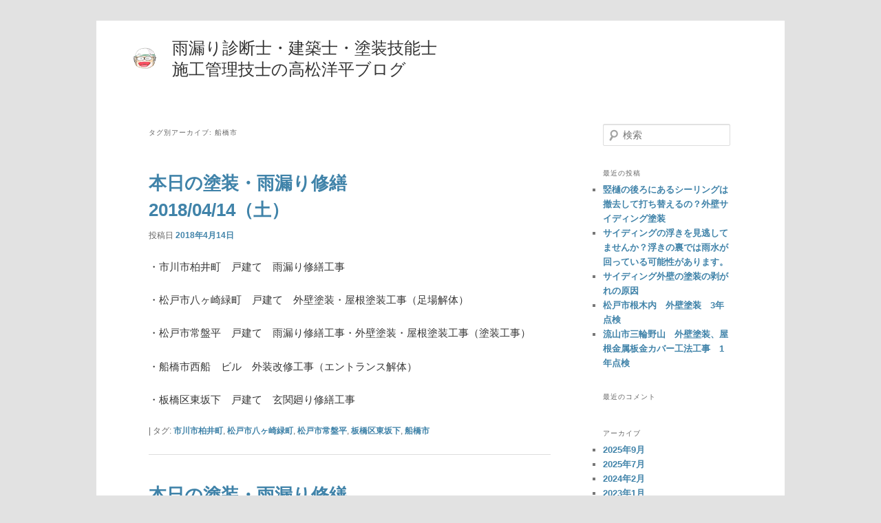

--- FILE ---
content_type: text/html; charset=UTF-8
request_url: https://takamatsu-kogyo.com/blog/tag/%E8%88%B9%E6%A9%8B%E5%B8%82/
body_size: 7241
content:
<!DOCTYPE html>
<!--[if IE 6]>
<html id="ie6" lang="ja">
<![endif]-->
<!--[if IE 7]>
<html id="ie7" lang="ja">
<![endif]-->
<!--[if IE 8]>
<html id="ie8" lang="ja">
<![endif]-->
<!--[if !(IE 6) & !(IE 7) & !(IE 8)]><!-->
<html lang="ja">
<!--<![endif]-->
<head>
<meta charset="UTF-8" />
<meta name="viewport" content="width=device-width" />
<meta http-equiv="X-UA-Compatible" content="IE=edge" />
<title>船橋市 | 雨漏り診断士　高松洋平のブログ</title>
<link rel="profile" href="http://gmpg.org/xfn/11" />
<link rel="stylesheet" type="text/css" media="all" href="https://takamatsu-kogyo.com/blog/wp-content/themes/twentyeleven/style.css" />
<link rel="stylesheet" type="text/css" media="all" href="https://takamatsu-kogyo.com/blog/wp-content/themes/twentyeleven/template-style.css" />
<link rel="pingback" href="https://takamatsu-kogyo.com/blog/xmlrpc.php" />
<!--[if lt IE 9]>
<script src="https://takamatsu-kogyo.com/blog/wp-content/themes/twentyeleven/js/html5.js" type="text/javascript"></script>
<![endif]-->
<link rel="alternate" type="application/rss+xml" title="雨漏り診断士　高松洋平のブログ &raquo; フィード" href="https://takamatsu-kogyo.com/blog/feed/" />
<link rel="alternate" type="application/rss+xml" title="雨漏り診断士　高松洋平のブログ &raquo; コメントフィード" href="https://takamatsu-kogyo.com/blog/comments/feed/" />
<link rel="alternate" type="application/rss+xml" title="雨漏り診断士　高松洋平のブログ &raquo; 船橋市 タグのフィード" href="https://takamatsu-kogyo.com/blog/tag/%e8%88%b9%e6%a9%8b%e5%b8%82/feed/" />
		<script type="text/javascript">
			window._wpemojiSettings = {"baseUrl":"https:\/\/s.w.org\/images\/core\/emoji\/72x72\/","ext":".png","source":{"concatemoji":"https:\/\/takamatsu-kogyo.com\/blog\/wp-includes\/js\/wp-emoji-release.min.js?ver=4.4.33"}};
			!function(e,n,t){var a;function i(e){var t=n.createElement("canvas"),a=t.getContext&&t.getContext("2d"),i=String.fromCharCode;return!(!a||!a.fillText)&&(a.textBaseline="top",a.font="600 32px Arial","flag"===e?(a.fillText(i(55356,56806,55356,56826),0,0),3e3<t.toDataURL().length):"diversity"===e?(a.fillText(i(55356,57221),0,0),t=a.getImageData(16,16,1,1).data,a.fillText(i(55356,57221,55356,57343),0,0),(t=a.getImageData(16,16,1,1).data)[0],t[1],t[2],t[3],!0):("simple"===e?a.fillText(i(55357,56835),0,0):a.fillText(i(55356,57135),0,0),0!==a.getImageData(16,16,1,1).data[0]))}function o(e){var t=n.createElement("script");t.src=e,t.type="text/javascript",n.getElementsByTagName("head")[0].appendChild(t)}t.supports={simple:i("simple"),flag:i("flag"),unicode8:i("unicode8"),diversity:i("diversity")},t.DOMReady=!1,t.readyCallback=function(){t.DOMReady=!0},t.supports.simple&&t.supports.flag&&t.supports.unicode8&&t.supports.diversity||(a=function(){t.readyCallback()},n.addEventListener?(n.addEventListener("DOMContentLoaded",a,!1),e.addEventListener("load",a,!1)):(e.attachEvent("onload",a),n.attachEvent("onreadystatechange",function(){"complete"===n.readyState&&t.readyCallback()})),(a=t.source||{}).concatemoji?o(a.concatemoji):a.wpemoji&&a.twemoji&&(o(a.twemoji),o(a.wpemoji)))}(window,document,window._wpemojiSettings);
		</script>
		<style type="text/css">
img.wp-smiley,
img.emoji {
	display: inline !important;
	border: none !important;
	box-shadow: none !important;
	height: 1em !important;
	width: 1em !important;
	margin: 0 .07em !important;
	vertical-align: -0.1em !important;
	background: none !important;
	padding: 0 !important;
}
</style>
<link rel='https://api.w.org/' href='https://takamatsu-kogyo.com/blog/wp-json/' />
<link rel="EditURI" type="application/rsd+xml" title="RSD" href="https://takamatsu-kogyo.com/blog/xmlrpc.php?rsd" />
<link rel="wlwmanifest" type="application/wlwmanifest+xml" href="https://takamatsu-kogyo.com/blog/wp-includes/wlwmanifest.xml" /> 
<meta name="generator" content="WordPress 4.4.33" />
		<style type="text/css">.recentcomments a{display:inline !important;padding:0 !important;margin:0 !important;}</style>
		</head>

<body class="archive tag tag-75 single-author two-column right-sidebar">
<div id="page" class="hfeed">
			<header id="page-header">

	<!-- HEADER WRAP -->
	<div class="header-wrap">

		<!-- SITE TITLE -->
		<section id="site-title">
			
			<h1 class="inner"><a href="/blog/">雨漏り診断士・建築士・塗装技能士<br>施工管理技士の高松洋平ブログ</a></h1>
		</section>

		<!-- TEL -->
		<!--
		<div id="tel-num" class="btn">
			<dl>
				<dt></dt>
				<dd></dd>
			</dl>
			<dl>
				<dt></dt>
				<dd></dd>
			</dl>
		</div>
        -->
	</div>
	<!-- @end HEADER WRAP -->

							</header><!-- #branding -->


	<div id="main">

		<section id="primary">
			<div id="content" role="main">

			
				<header class="page-header">
					<h1 class="page-title">タグ別アーカイブ: <span>船橋市</span></h1>

									</header>

						<nav id="nav-above">
			<h3 class="assistive-text">投稿ナビゲーション</h3>
			<div class="nav-previous"><a href="https://takamatsu-kogyo.com/blog/tag/%E8%88%B9%E6%A9%8B%E5%B8%82/page/2/" ><span class="meta-nav">&larr;</span> 古い記事へ</a></div>
			<div class="nav-next"></div>
		</nav><!-- #nav-above -->
	
								
					
	<article id="post-3598" class="post-3598 post type-post status-publish format-standard hentry category-8 tag-478 tag-475 tag-463 tag-504 tag-75">
		<header class="entry-header">
						<h1 class="entry-title"><a href="https://takamatsu-kogyo.com/blog/2018/04/14/%e6%9c%ac%e6%97%a5%e3%81%ae%e5%a1%97%e8%a3%85%e3%83%bb%e9%9b%a8%e6%bc%8f%e3%82%8a%e4%bf%ae%e7%b9%95%e3%80%8020180414%ef%bc%88%e5%9c%9f%ef%bc%89/" rel="bookmark">本日の塗装・雨漏り修繕　2018/04/14（土）</a></h1>
			
						<div class="entry-meta">
				<span class="sep">投稿日 </span><a href="https://takamatsu-kogyo.com/blog/2018/04/14/%e6%9c%ac%e6%97%a5%e3%81%ae%e5%a1%97%e8%a3%85%e3%83%bb%e9%9b%a8%e6%bc%8f%e3%82%8a%e4%bf%ae%e7%b9%95%e3%80%8020180414%ef%bc%88%e5%9c%9f%ef%bc%89/" title="7:30 AM" rel="bookmark"><time class="entry-date" datetime="2018-04-14T07:30:10+00:00">2018年4月14日</time></a>
</span>			</div><!-- .entry-meta -->
			
					</header><!-- .entry-header -->

				<div class="entry-content">
			<p>・市川市柏井町　戸建て　雨漏り修繕工事</p>
<p>・松戸市八ヶ崎緑町　戸建て　外壁塗装・屋根塗装工事（足場解体）</p>
<p>・松戸市常盤平　戸建て　雨漏り修繕工事・外壁塗装・屋根塗装工事（塗装工事）</p>
<p>・船橋市西船　ビル　外装改修工事（エントランス解体）</p>
<p>・板橋区東坂下　戸建て　玄関廻り修繕工事</p>
					</div><!-- .entry-content -->
		
		<footer class="entry-meta">
												<span class="cat-links">
							</span>
															<span class="sep"> | </span>
							<span class="tag-links">
				<span class="entry-utility-prep entry-utility-prep-tag-links">タグ:</span> <a href="https://takamatsu-kogyo.com/blog/tag/%e5%b8%82%e5%b7%9d%e5%b8%82%e6%9f%8f%e4%ba%95%e7%94%ba/" rel="tag">市川市柏井町</a>, <a href="https://takamatsu-kogyo.com/blog/tag/%e6%9d%be%e6%88%b8%e5%b8%82%e5%85%ab%e3%83%b6%e5%b4%8e%e7%b7%91%e7%94%ba/" rel="tag">松戸市八ヶ崎緑町</a>, <a href="https://takamatsu-kogyo.com/blog/tag/%e6%9d%be%e6%88%b8%e5%b8%82%e5%b8%b8%e7%9b%a4%e5%b9%b3/" rel="tag">松戸市常盤平</a>, <a href="https://takamatsu-kogyo.com/blog/tag/%e6%9d%bf%e6%a9%8b%e5%8c%ba%e6%9d%b1%e5%9d%82%e4%b8%8b/" rel="tag">板橋区東坂下</a>, <a href="https://takamatsu-kogyo.com/blog/tag/%e8%88%b9%e6%a9%8b%e5%b8%82/" rel="tag">船橋市</a>			</span>
						
			
					</footer><!-- .entry-meta -->
	</article><!-- #post-3598 -->

				
					
	<article id="post-2415" class="post-2415 post type-post status-publish format-standard hentry category-8 tag-189 tag-75">
		<header class="entry-header">
						<h1 class="entry-title"><a href="https://takamatsu-kogyo.com/blog/2017/04/14/%e6%9c%ac%e6%97%a5%e3%81%ae%e5%a1%97%e8%a3%85%e3%83%bb%e9%9b%a8%e6%bc%8f%e3%82%8a%e4%bf%ae%e7%b9%95%e3%80%8020170414%ef%bc%88%e9%87%91%ef%bc%89/" rel="bookmark">本日の塗装・雨漏り修繕　2017/04/14（金）</a></h1>
			
						<div class="entry-meta">
				<span class="sep">投稿日 </span><a href="https://takamatsu-kogyo.com/blog/2017/04/14/%e6%9c%ac%e6%97%a5%e3%81%ae%e5%a1%97%e8%a3%85%e3%83%bb%e9%9b%a8%e6%bc%8f%e3%82%8a%e4%bf%ae%e7%b9%95%e3%80%8020170414%ef%bc%88%e9%87%91%ef%bc%89/" title="7:11 AM" rel="bookmark"><time class="entry-date" datetime="2017-04-14T07:11:41+00:00">2017年4月14日</time></a>
</span>			</div><!-- .entry-meta -->
			
					</header><!-- .entry-header -->

				<div class="entry-content">
			<p>・松戸市岩瀬　戸建て　外壁・屋根塗装工事（塗装工事）</p>
<p>・船橋市西船　鉄骨造4階建て　雨漏り修繕工事</p>
					</div><!-- .entry-content -->
		
		<footer class="entry-meta">
												<span class="cat-links">
							</span>
															<span class="sep"> | </span>
							<span class="tag-links">
				<span class="entry-utility-prep entry-utility-prep-tag-links">タグ:</span> <a href="https://takamatsu-kogyo.com/blog/tag/%e6%9d%be%e6%88%b8%e5%b8%82/" rel="tag">松戸市</a>, <a href="https://takamatsu-kogyo.com/blog/tag/%e8%88%b9%e6%a9%8b%e5%b8%82/" rel="tag">船橋市</a>			</span>
						
			
					</footer><!-- .entry-meta -->
	</article><!-- #post-2415 -->

				
					
	<article id="post-2413" class="post-2413 post type-post status-publish format-standard hentry category-8 tag-189 tag-75">
		<header class="entry-header">
						<h1 class="entry-title"><a href="https://takamatsu-kogyo.com/blog/2017/04/13/%e6%9c%ac%e6%97%a5%e3%81%ae%e5%a1%97%e8%a3%85%e3%83%bb%e9%9b%a8%e6%bc%8f%e3%82%8a%e4%bf%ae%e7%b9%95%e3%80%8020170413%ef%bc%88%e6%9c%a8%ef%bc%89/" rel="bookmark">本日の塗装・雨漏り修繕　2017/04/13（木）</a></h1>
			
						<div class="entry-meta">
				<span class="sep">投稿日 </span><a href="https://takamatsu-kogyo.com/blog/2017/04/13/%e6%9c%ac%e6%97%a5%e3%81%ae%e5%a1%97%e8%a3%85%e3%83%bb%e9%9b%a8%e6%bc%8f%e3%82%8a%e4%bf%ae%e7%b9%95%e3%80%8020170413%ef%bc%88%e6%9c%a8%ef%bc%89/" title="8:08 AM" rel="bookmark"><time class="entry-date" datetime="2017-04-13T08:08:39+00:00">2017年4月13日</time></a>
</span>			</div><!-- .entry-meta -->
			
					</header><!-- .entry-header -->

				<div class="entry-content">
			<p>・松戸市岩瀬　戸建て　外壁・屋根塗装工事（塗装工事）</p>
<p>・船橋市西船　鉄骨造4階建て　雨漏り修繕工事</p>
<p>松戸市栄町　戸建て　外壁塗装・屋根塗装　現調</p>
					</div><!-- .entry-content -->
		
		<footer class="entry-meta">
												<span class="cat-links">
							</span>
															<span class="sep"> | </span>
							<span class="tag-links">
				<span class="entry-utility-prep entry-utility-prep-tag-links">タグ:</span> <a href="https://takamatsu-kogyo.com/blog/tag/%e6%9d%be%e6%88%b8%e5%b8%82/" rel="tag">松戸市</a>, <a href="https://takamatsu-kogyo.com/blog/tag/%e8%88%b9%e6%a9%8b%e5%b8%82/" rel="tag">船橋市</a>			</span>
						
			
					</footer><!-- .entry-meta -->
	</article><!-- #post-2413 -->

				
					
	<article id="post-2411" class="post-2411 post type-post status-publish format-standard hentry category-8 tag-189 tag-75 tag-306">
		<header class="entry-header">
						<h1 class="entry-title"><a href="https://takamatsu-kogyo.com/blog/2017/04/12/%e6%9c%ac%e6%97%a5%e3%81%ae%e5%a1%97%e8%a3%85%e3%83%bb%e9%9b%a8%e6%bc%8f%e3%82%8a%e4%bf%ae%e7%b9%95%e3%80%8020170412%ef%bc%88%e6%b0%b4%ef%bc%89/" rel="bookmark">本日の塗装・雨漏り修繕　2017/04/12（水）</a></h1>
			
						<div class="entry-meta">
				<span class="sep">投稿日 </span><a href="https://takamatsu-kogyo.com/blog/2017/04/12/%e6%9c%ac%e6%97%a5%e3%81%ae%e5%a1%97%e8%a3%85%e3%83%bb%e9%9b%a8%e6%bc%8f%e3%82%8a%e4%bf%ae%e7%b9%95%e3%80%8020170412%ef%bc%88%e6%b0%b4%ef%bc%89/" title="7:25 AM" rel="bookmark"><time class="entry-date" datetime="2017-04-12T07:25:21+00:00">2017年4月12日</time></a>
</span>			</div><!-- .entry-meta -->
			
					</header><!-- .entry-header -->

				<div class="entry-content">
			<p>・松戸市岩瀬　戸建て　外壁・屋根塗装工事（塗装工事）</p>
<p>・船橋市西船　鉄骨造4階建て　雨漏り修繕工事</p>
<p>鎌ヶ谷市南初富　戸建て　雨漏り再現調査お見積り提出</p>
					</div><!-- .entry-content -->
		
		<footer class="entry-meta">
												<span class="cat-links">
							</span>
															<span class="sep"> | </span>
							<span class="tag-links">
				<span class="entry-utility-prep entry-utility-prep-tag-links">タグ:</span> <a href="https://takamatsu-kogyo.com/blog/tag/%e6%9d%be%e6%88%b8%e5%b8%82/" rel="tag">松戸市</a>, <a href="https://takamatsu-kogyo.com/blog/tag/%e8%88%b9%e6%a9%8b%e5%b8%82/" rel="tag">船橋市</a>, <a href="https://takamatsu-kogyo.com/blog/tag/%e9%8e%8c%e3%83%b6%e8%b0%b7%e5%b8%82/" rel="tag">鎌ヶ谷市</a>			</span>
						
			
					</footer><!-- .entry-meta -->
	</article><!-- #post-2411 -->

				
					
	<article id="post-2408" class="post-2408 post type-post status-publish format-standard hentry category-8 tag-189 tag-75 tag-308">
		<header class="entry-header">
						<h1 class="entry-title"><a href="https://takamatsu-kogyo.com/blog/2017/04/11/%e6%9c%ac%e6%97%a5%e3%81%ae%e5%a1%97%e8%a3%85%e3%83%bb%e9%9b%a8%e6%bc%8f%e3%82%8a%e4%bf%ae%e7%b9%95%e3%80%8020170411%ef%bc%88%e7%81%ab%ef%bc%89/" rel="bookmark">本日の塗装・雨漏り修繕　2017/04/11（火）</a></h1>
			
						<div class="entry-meta">
				<span class="sep">投稿日 </span><a href="https://takamatsu-kogyo.com/blog/2017/04/11/%e6%9c%ac%e6%97%a5%e3%81%ae%e5%a1%97%e8%a3%85%e3%83%bb%e9%9b%a8%e6%bc%8f%e3%82%8a%e4%bf%ae%e7%b9%95%e3%80%8020170411%ef%bc%88%e7%81%ab%ef%bc%89/" title="7:37 AM" rel="bookmark"><time class="entry-date" datetime="2017-04-11T07:37:42+00:00">2017年4月11日</time></a>
</span>			</div><!-- .entry-meta -->
			
					</header><!-- .entry-header -->

				<div class="entry-content">
			<p>・松戸市岩瀬　戸建て　外壁・屋根塗装工事（雨天の為休工）</p>
<p>・船橋市西船　鉄骨造4階建て　雨漏り修繕工事（雨天の為休工）</p>
<p>・越谷市南越谷　社宅内部塗装工事</p>
					</div><!-- .entry-content -->
		
		<footer class="entry-meta">
												<span class="cat-links">
							</span>
															<span class="sep"> | </span>
							<span class="tag-links">
				<span class="entry-utility-prep entry-utility-prep-tag-links">タグ:</span> <a href="https://takamatsu-kogyo.com/blog/tag/%e6%9d%be%e6%88%b8%e5%b8%82/" rel="tag">松戸市</a>, <a href="https://takamatsu-kogyo.com/blog/tag/%e8%88%b9%e6%a9%8b%e5%b8%82/" rel="tag">船橋市</a>, <a href="https://takamatsu-kogyo.com/blog/tag/%e8%b6%8a%e8%b0%b7%e5%b8%82/" rel="tag">越谷市</a>			</span>
						
			
					</footer><!-- .entry-meta -->
	</article><!-- #post-2408 -->

				
						<nav id="nav-below">
			<h3 class="assistive-text">投稿ナビゲーション</h3>
			<div class="nav-previous"><a href="https://takamatsu-kogyo.com/blog/tag/%E8%88%B9%E6%A9%8B%E5%B8%82/page/2/" ><span class="meta-nav">&larr;</span> 古い記事へ</a></div>
			<div class="nav-next"></div>
		</nav><!-- #nav-above -->
	
			
			</div><!-- #content -->
		</section><!-- #primary -->

		<div id="secondary" class="widget-area" role="complementary">
			<aside id="search-2" class="widget widget_search">	<form method="get" id="searchform" action="https://takamatsu-kogyo.com/blog/">
		<label for="s" class="assistive-text">検索</label>
		<input type="text" class="field" name="s" id="s" placeholder="検索" />
		<input type="submit" class="submit" name="submit" id="searchsubmit" value="検索" />
	</form>
</aside>		<aside id="recent-posts-2" class="widget widget_recent_entries">		<h3 class="widget-title">最近の投稿</h3>		<ul>
					<li>
				<a href="https://takamatsu-kogyo.com/blog/2025/09/21/%e7%ab%aa%e6%a8%8b%e3%81%ae%e5%be%8c%e3%82%8d%e3%81%ab%e3%81%82%e3%82%8b%e3%82%b7%e3%83%bc%e3%83%aa%e3%83%b3%e3%82%b0%e3%81%af%e6%92%a4%e5%8e%bb%e3%81%97%e3%81%a6%e6%89%93%e3%81%a1%e6%9b%bf%e3%81%88/">竪樋の後ろにあるシーリングは撤去して打ち替えるの？外壁サイディング塗装</a>
						</li>
					<li>
				<a href="https://takamatsu-kogyo.com/blog/2025/07/01/%e3%82%b5%e3%82%a4%e3%83%87%e3%82%a3%e3%83%b3%e3%82%b0%e3%81%ae%e6%b5%ae%e3%81%8d%e3%82%92%e8%a6%8b%e9%80%83%e3%81%97%e3%81%a6%e3%81%be%e3%81%9b%e3%82%93%e3%81%8b%ef%bc%9f%e6%b5%ae%e3%81%8d%e3%81%ae/">サイディングの浮きを見逃してませんか？浮きの裏では雨水が回っている可能性があります。</a>
						</li>
					<li>
				<a href="https://takamatsu-kogyo.com/blog/2024/02/17/%e3%82%b5%e3%82%a4%e3%83%87%e3%82%a3%e3%83%b3%e3%82%b0%e5%a4%96%e5%a3%81%e3%81%ae%e5%a1%97%e8%a3%85%e3%81%ae%e5%89%a5%e3%81%8c%e3%82%8c%e3%81%ae%e5%8e%9f%e5%9b%a0/">サイディング外壁の塗装の剥がれの原因</a>
						</li>
					<li>
				<a href="https://takamatsu-kogyo.com/blog/2023/01/24/%e6%9d%be%e6%88%b8%e5%b8%82%e6%a0%b9%e6%9c%a8%e5%86%85%e3%80%80%e5%a4%96%e5%a3%81%e5%a1%97%e8%a3%85%e3%80%803%e5%b9%b4%e7%82%b9%e6%a4%9c/">松戸市根木内　外壁塗装　3年点検</a>
						</li>
					<li>
				<a href="https://takamatsu-kogyo.com/blog/2022/08/30/%e6%b5%81%e5%b1%b1%e5%b8%82%e4%b8%89%e8%bc%aa%e9%87%8e%e5%b1%b1%e3%80%80%e5%a4%96%e5%a3%81%e5%a1%97%e8%a3%85%e3%80%81%e5%b1%8b%e6%a0%b9%e9%87%91%e5%b1%9e%e6%9d%bf%e9%87%91%e3%82%ab%e3%83%90%e3%83%bc/">流山市三輪野山　外壁塗装、屋根金属板金カバー工法工事　1年点検</a>
						</li>
				</ul>
		</aside>		<aside id="recent-comments-2" class="widget widget_recent_comments"><h3 class="widget-title">最近のコメント</h3><ul id="recentcomments"></ul></aside><aside id="archives-2" class="widget widget_archive"><h3 class="widget-title">アーカイブ</h3>		<ul>
			<li><a href='https://takamatsu-kogyo.com/blog/2025/09/'>2025年9月</a></li>
	<li><a href='https://takamatsu-kogyo.com/blog/2025/07/'>2025年7月</a></li>
	<li><a href='https://takamatsu-kogyo.com/blog/2024/02/'>2024年2月</a></li>
	<li><a href='https://takamatsu-kogyo.com/blog/2023/01/'>2023年1月</a></li>
	<li><a href='https://takamatsu-kogyo.com/blog/2022/08/'>2022年8月</a></li>
	<li><a href='https://takamatsu-kogyo.com/blog/2021/11/'>2021年11月</a></li>
	<li><a href='https://takamatsu-kogyo.com/blog/2021/01/'>2021年1月</a></li>
	<li><a href='https://takamatsu-kogyo.com/blog/2020/01/'>2020年1月</a></li>
	<li><a href='https://takamatsu-kogyo.com/blog/2019/12/'>2019年12月</a></li>
	<li><a href='https://takamatsu-kogyo.com/blog/2019/11/'>2019年11月</a></li>
	<li><a href='https://takamatsu-kogyo.com/blog/2019/10/'>2019年10月</a></li>
	<li><a href='https://takamatsu-kogyo.com/blog/2019/09/'>2019年9月</a></li>
	<li><a href='https://takamatsu-kogyo.com/blog/2019/08/'>2019年8月</a></li>
	<li><a href='https://takamatsu-kogyo.com/blog/2019/07/'>2019年7月</a></li>
	<li><a href='https://takamatsu-kogyo.com/blog/2019/06/'>2019年6月</a></li>
	<li><a href='https://takamatsu-kogyo.com/blog/2019/05/'>2019年5月</a></li>
	<li><a href='https://takamatsu-kogyo.com/blog/2019/04/'>2019年4月</a></li>
	<li><a href='https://takamatsu-kogyo.com/blog/2019/03/'>2019年3月</a></li>
	<li><a href='https://takamatsu-kogyo.com/blog/2019/02/'>2019年2月</a></li>
	<li><a href='https://takamatsu-kogyo.com/blog/2019/01/'>2019年1月</a></li>
	<li><a href='https://takamatsu-kogyo.com/blog/2018/12/'>2018年12月</a></li>
	<li><a href='https://takamatsu-kogyo.com/blog/2018/11/'>2018年11月</a></li>
	<li><a href='https://takamatsu-kogyo.com/blog/2018/10/'>2018年10月</a></li>
	<li><a href='https://takamatsu-kogyo.com/blog/2018/09/'>2018年9月</a></li>
	<li><a href='https://takamatsu-kogyo.com/blog/2018/08/'>2018年8月</a></li>
	<li><a href='https://takamatsu-kogyo.com/blog/2018/07/'>2018年7月</a></li>
	<li><a href='https://takamatsu-kogyo.com/blog/2018/06/'>2018年6月</a></li>
	<li><a href='https://takamatsu-kogyo.com/blog/2018/05/'>2018年5月</a></li>
	<li><a href='https://takamatsu-kogyo.com/blog/2018/04/'>2018年4月</a></li>
	<li><a href='https://takamatsu-kogyo.com/blog/2018/03/'>2018年3月</a></li>
	<li><a href='https://takamatsu-kogyo.com/blog/2018/02/'>2018年2月</a></li>
	<li><a href='https://takamatsu-kogyo.com/blog/2018/01/'>2018年1月</a></li>
	<li><a href='https://takamatsu-kogyo.com/blog/2017/12/'>2017年12月</a></li>
	<li><a href='https://takamatsu-kogyo.com/blog/2017/11/'>2017年11月</a></li>
	<li><a href='https://takamatsu-kogyo.com/blog/2017/10/'>2017年10月</a></li>
	<li><a href='https://takamatsu-kogyo.com/blog/2017/09/'>2017年9月</a></li>
	<li><a href='https://takamatsu-kogyo.com/blog/2017/08/'>2017年8月</a></li>
	<li><a href='https://takamatsu-kogyo.com/blog/2017/07/'>2017年7月</a></li>
	<li><a href='https://takamatsu-kogyo.com/blog/2017/06/'>2017年6月</a></li>
	<li><a href='https://takamatsu-kogyo.com/blog/2017/05/'>2017年5月</a></li>
	<li><a href='https://takamatsu-kogyo.com/blog/2017/04/'>2017年4月</a></li>
	<li><a href='https://takamatsu-kogyo.com/blog/2017/03/'>2017年3月</a></li>
	<li><a href='https://takamatsu-kogyo.com/blog/2017/02/'>2017年2月</a></li>
	<li><a href='https://takamatsu-kogyo.com/blog/2017/01/'>2017年1月</a></li>
	<li><a href='https://takamatsu-kogyo.com/blog/2016/12/'>2016年12月</a></li>
	<li><a href='https://takamatsu-kogyo.com/blog/2016/11/'>2016年11月</a></li>
	<li><a href='https://takamatsu-kogyo.com/blog/2016/10/'>2016年10月</a></li>
	<li><a href='https://takamatsu-kogyo.com/blog/2016/09/'>2016年9月</a></li>
	<li><a href='https://takamatsu-kogyo.com/blog/2016/08/'>2016年8月</a></li>
	<li><a href='https://takamatsu-kogyo.com/blog/2016/07/'>2016年7月</a></li>
	<li><a href='https://takamatsu-kogyo.com/blog/2016/06/'>2016年6月</a></li>
	<li><a href='https://takamatsu-kogyo.com/blog/2016/05/'>2016年5月</a></li>
	<li><a href='https://takamatsu-kogyo.com/blog/2016/04/'>2016年4月</a></li>
	<li><a href='https://takamatsu-kogyo.com/blog/2016/03/'>2016年3月</a></li>
		</ul>
		</aside><aside id="categories-2" class="widget widget_categories"><h3 class="widget-title">カテゴリー</h3>		<ul>
	<li class="cat-item cat-item-7"><a href="https://takamatsu-kogyo.com/blog/category/peco%e3%81%ae%e3%83%a8%e3%83%a2%e3%83%a4%e3%83%9e%e3%83%90%e3%83%8a%e3%82%b7/" title="代表の妻Peco（建築士）が書いてます！">Pecoのヨモヤマバナシ</a>
</li>
	<li class="cat-item cat-item-379"><a href="https://takamatsu-kogyo.com/blog/category/%e3%81%8a%e4%bd%8f%e3%81%be%e3%81%84%e3%81%ae%e5%9c%b0%e5%9f%9f%e3%81%ae%e6%96%bd%e5%b7%a5%e4%ba%8b%e4%be%8b/" >お住まいの地域の施工事例</a>
</li>
	<li class="cat-item cat-item-242"><a href="https://takamatsu-kogyo.com/blog/category/%e3%81%8a%e5%ae%a2%e6%a7%98%e3%81%ae%e5%a3%b0/" >お客様の声</a>
</li>
	<li class="cat-item cat-item-615"><a href="https://takamatsu-kogyo.com/blog/category/%e3%81%8a%e5%bc%95%e6%b8%a1%e3%81%97%e5%89%8d%e6%a4%9c%e6%9f%bb/" >お引渡し前検査</a>
</li>
	<li class="cat-item cat-item-171"><a href="https://takamatsu-kogyo.com/blog/category/%e3%81%95%e3%81%84%e3%81%9f%e3%81%be%e5%b8%82/" >さいたま市</a>
</li>
	<li class="cat-item cat-item-181"><a href="https://takamatsu-kogyo.com/blog/category/%e3%82%a6%e3%83%ac%e3%82%bf%e3%83%b3%e9%98%b2%e6%b0%b4/" >ウレタン防水</a>
</li>
	<li class="cat-item cat-item-164"><a href="https://takamatsu-kogyo.com/blog/category/%e4%b8%89%e9%83%b7%e5%b8%82/" >三郷市</a>
</li>
	<li class="cat-item cat-item-176"><a href="https://takamatsu-kogyo.com/blog/category/%e5%85%ab%e6%bd%ae%e5%b8%82/" >八潮市</a>
</li>
	<li class="cat-item cat-item-179"><a href="https://takamatsu-kogyo.com/blog/category/%e5%8d%83%e8%91%89/" >千葉</a>
</li>
	<li class="cat-item cat-item-180"><a href="https://takamatsu-kogyo.com/blog/category/%e5%8f%b0%e6%9d%b1%e5%8c%ba/" >台東区</a>
</li>
	<li class="cat-item cat-item-167"><a href="https://takamatsu-kogyo.com/blog/category/%e5%90%89%e5%b7%9d%e5%b8%82/" >吉川市</a>
</li>
	<li class="cat-item cat-item-213"><a href="https://takamatsu-kogyo.com/blog/category/%e5%a2%a8%e7%94%b0%e5%8c%ba/" >墨田区</a>
</li>
	<li class="cat-item cat-item-3"><a href="https://takamatsu-kogyo.com/blog/category/%e5%a4%96%e5%a3%81%e5%a1%97%e8%a3%85/" title="外壁塗装">外壁塗装</a>
</li>
	<li class="cat-item cat-item-732"><a href="https://takamatsu-kogyo.com/blog/category/%e5%ae%9a%e6%9c%9f%e7%82%b9%e6%a4%9c/" >定期点検</a>
</li>
	<li class="cat-item cat-item-9"><a href="https://takamatsu-kogyo.com/blog/category/%e5%b1%8b%e4%b8%8a%e9%98%b2%e6%b0%b4/" >屋上防水</a>
</li>
	<li class="cat-item cat-item-216"><a href="https://takamatsu-kogyo.com/blog/category/%e5%b1%8b%e6%a0%b9%e5%a1%97%e8%a3%85/" >屋根塗装</a>
</li>
	<li class="cat-item cat-item-163"><a href="https://takamatsu-kogyo.com/blog/category/%e5%b8%82%e5%b7%9d%e5%b8%82/" >市川市</a>
</li>
	<li class="cat-item cat-item-161"><a href="https://takamatsu-kogyo.com/blog/category/%e6%88%91%e5%ad%ab%e5%ad%90%e5%b8%82/" >我孫子市</a>
</li>
	<li class="cat-item cat-item-1"><a href="https://takamatsu-kogyo.com/blog/category/%e6%9c%aa%e5%88%86%e9%a1%9e/" >未分類</a>
</li>
	<li class="cat-item cat-item-8"><a href="https://takamatsu-kogyo.com/blog/category/%e6%9c%ac%e6%97%a5%e3%81%ae%e7%8f%be%e5%a0%b4%ef%bc%81%e5%85%83%e6%b0%97%e3%81%ab%e7%a8%bc%e5%8b%95%e4%b8%ad/" >本日の現場！元気に稼動中</a>
</li>
	<li class="cat-item cat-item-160"><a href="https://takamatsu-kogyo.com/blog/category/%e6%9d%be%e6%88%b8%e5%b8%82/" >松戸市</a>
</li>
	<li class="cat-item cat-item-165"><a href="https://takamatsu-kogyo.com/blog/category/%e6%9f%8f%e5%b8%82/" >柏市</a>
</li>
	<li class="cat-item cat-item-169"><a href="https://takamatsu-kogyo.com/blog/category/%e6%b1%9f%e6%88%b8%e5%b7%9d%e5%8c%ba/" >江戸川区</a>
</li>
	<li class="cat-item cat-item-255"><a href="https://takamatsu-kogyo.com/blog/category/%e6%b1%9f%e6%9d%b1%e5%8c%ba/" >江東区</a>
</li>
	<li class="cat-item cat-item-174"><a href="https://takamatsu-kogyo.com/blog/category/%e6%b5%81%e5%b1%b1%e5%b8%82/" >流山市</a>
</li>
	<li class="cat-item cat-item-284"><a href="https://takamatsu-kogyo.com/blog/category/%e6%b5%a6%e5%ae%89%e5%b8%82/" >浦安市</a>
</li>
	<li class="cat-item cat-item-166"><a href="https://takamatsu-kogyo.com/blog/category/%e8%88%b9%e6%a9%8b%e5%b8%82/" >船橋市</a>
</li>
	<li class="cat-item cat-item-162"><a href="https://takamatsu-kogyo.com/blog/category/%e8%91%9b%e9%a3%be%e5%8c%ba/" >葛飾区</a>
</li>
	<li class="cat-item cat-item-178"><a href="https://takamatsu-kogyo.com/blog/category/%e8%b6%8a%e8%b0%b7%e5%b8%82/" >越谷市</a>
</li>
	<li class="cat-item cat-item-170"><a href="https://takamatsu-kogyo.com/blog/category/%e8%b6%b3%e7%ab%8b%e5%8c%ba/" >足立区</a>
</li>
	<li class="cat-item cat-item-177"><a href="https://takamatsu-kogyo.com/blog/category/%e9%87%8e%e7%94%b0%e5%b8%82/" >野田市</a>
</li>
	<li class="cat-item cat-item-168"><a href="https://takamatsu-kogyo.com/blog/category/%e9%8e%8c%e3%83%b6%e8%b0%b7%e5%b8%82/" >鎌ヶ谷市</a>
</li>
	<li class="cat-item cat-item-2"><a href="https://takamatsu-kogyo.com/blog/category/%e9%9b%a8%e6%bc%8f%e3%82%8a/" title="雨漏り調査・修理・工事">雨漏り</a>
</li>
	<li class="cat-item cat-item-172"><a href="https://takamatsu-kogyo.com/blog/category/%e9%9b%a8%e6%bc%8f%e3%82%8a110%e7%95%aa/" >雨漏り110番</a>
</li>
	<li class="cat-item cat-item-6"><a href="https://takamatsu-kogyo.com/blog/category/%e9%9b%a8%e6%bc%8f%e3%82%8a/%e9%9b%a8%e6%bc%8f%e3%82%8a%e4%bf%ae%e7%90%86%e5%b7%a5%e4%ba%8b/" >雨漏り修理工事</a>
</li>
	<li class="cat-item cat-item-5"><a href="https://takamatsu-kogyo.com/blog/category/%e9%9b%a8%e6%bc%8f%e3%82%8a/%e9%9b%a8%e6%bc%8f%e3%82%8a%e8%aa%bf%e6%9f%bb/" >雨漏り調査</a>
</li>
		</ul>
</aside>		</div><!-- #secondary .widget-area -->

	</div><!-- #main -->

<footer id="page-footer">

        <nav class="image-icon-banner">
                <ul>
                        <li><a href="http://amamori-matsudo.jp/" class="footer-banner01">雨漏り診断士が担当<br>雨漏り110番松戸店</a></li>
                        <li><a href="http://takamatsu-kogyo.com/" class="footer-banner02">外壁塗装・屋根塗装<br>高松工業</a></li>
                </ul>
        </nav>


	<p class="copy-right"><small>copyright(C)高松工業有限会社 All Rights Reserved.</small></p>

<script>
  (function(i,s,o,g,r,a,m){i['GoogleAnalyticsObject']=r;i[r]=i[r]||function(){
  (i[r].q=i[r].q||[]).push(arguments)},i[r].l=1*new Date();a=s.createElement(o),
  m=s.getElementsByTagName(o)[0];a.async=1;a.src=g;m.parentNode.insertBefore(a,m)
  })(window,document,'script','//www.google-analytics.com/analytics.js','ga');

  ga('create', 'UA-46769846-1', 'ssvision.jp');
  ga('send', 'pageview');

</script>

</footer><!-- #colophon -->
</div><!-- #page -->

<script type='text/javascript' src='https://takamatsu-kogyo.com/blog/wp-includes/js/wp-embed.min.js?ver=4.4.33'></script>

</body>
</html>

--- FILE ---
content_type: text/css
request_url: https://takamatsu-kogyo.com/blog/wp-content/themes/twentyeleven/template-style.css
body_size: 2684
content:
/*
original
*/

img {max-width:100%;}

blockquote, q {
quotes: none; }

blockquote:before, blockquote:after,
q:before, q:after {
content: '';
content: none; }

em,blockquote{
font-style: normal;}



/* ANKER */
a{
text-decoration: none;
-webkit-transition: all .23s ease-in-out;}

a:link, a:visited {
color: #4083a9;}

a:hover {
color: #205f82; }

/*ANKER*/
a.text:link{
padding: .1vh;
border-bottom: 1px solid;}
a.text:visited{color: purple;}
a.text:hover{color: green;}

.normal-link{
border-bottom: 1px solid;}

.btn {
    box-shadow: 0 2px 2px 0 rgba(0,0,0,.14), 0 3px 1px -2px rgba(0,0,0,.2), 0 1px 5px 0 rgba(0,0,0,.12);
}
.btn:hover{
box-shadow:
0 5px 11px 0 rgba(0, 0, 0, 0.18),
0 4px 15px 0 rgba(0, 0, 0, 0.15);}

#page-header {
margin:0 0 1.5rem;}

section#site-title {
	margin-bottom: 1rem;
}

#page-header h1 a {
	    color: #333;
}


#page-header h1 {
margin:.5rem auto 1rem;
box-sizing: border-box;
padding-left: 2.5em;
background: url(images/headers/logo-icon.png) no-repeat 0 center;
background-size: 2.5rem;
font-size : 1.5rem;
line-height:1.3;}

#page-header h1 span {
display: block;
font-size: .875rem;}

.menu-link {
background: #ff6600;
width: 20%;
padding: .25rem 0 .125rem 0;
text-align: center;}

.menu-link span {
position: relative;
top: -.375rem;
display: block;
color: white;}

#tel-num {
display: table;
width: 90%;
max-width: 70rem;
margin: 0 auto 1rem;
border: 1px solid #ccc;
border-radius:.2rem;
text-align:center;}

#tel-num dl {
display: table-cell;
width: 50%;
padding: .5rem;
box-sizing: border-box;}
#tel-num dl a{
padding:0;
text-decoration:none;
}

#tel-num dl:first-child {
border-right: 1px solid #ccc;}

#tel-num dt {
font-size: .75rem;
line-height: 1.3;}

#tel-num dd {
font-size: 1.125rem;
font-weight: bold;
margin:0;
padding:0;
}

#tel-num dl {
transition: background .23s ease-in-out;
background: HSLA(0, 0%, 93%, 1)}

#tel-num dl:hover {
background: HSLA(0, 0%, 97%, 1)}

.notice{
font-size : 1.25rem;
font-weight : bold;
background: #f2f2f2;}

.visit-area{
text-align: center;}

.visit-area ul{
display: -webkit-flex;
display: flex;
flex-wrap:wrap;}

.holiday dt,
.holiday dd{
display: inline;
color: red	;
}

.access-map div{
border: 1px solid #bbb;
padding : 1rem 0;}

.toei-bus-link{
margin-bottom : 1rem;}

.medical-term p{
margin-bottom : .5rem;}

.medical-term input[type="text"] {
	width: 70%;
	box-sizing: border-box;
	border: 1px solid #ccc;
}
.medical-term input[type="submit"] {
	width: 28%;
	box-sizing: border-box;
	border: 1px solid #aaa;
	background: #ddd;
	border-radius:3px;
}

.top .mainarea [src*="jpg"]{
max-width : 100%;}



.service .mainarea .variation{
display:flex;
align-items: flex-start;
padding : 1rem;}

.inline-center{
  text-align: center;
}

/* BANNER
--------------------------------------------- */
.button-banner {
border: 1px solid #ccc;
box-sizing: border-box;
display: block;}

.button-banner:hover {
	opacity: .6;
}

.image-icon-banner li {
margin-bottom: .75rem;}

.image-icon-banner a {
box-sizing: border-box;
display: block;
padding: 1rem 1rem 1rem 8rem;
color: #0000ff;
border: 1px solid #ddd;
line-height:1.3;
font-weight:bold;
background:#fff;
text-align:left;
}

.image-icon-banner a.footer-banner01 {
	background:#fff url('images/footers/banner01.jpg') no-repeat 5% center;
	background-size: 5rem;
}
.image-icon-banner a.footer-banner02 {
	background:#fff url('images/footers/banner02.jpg') no-repeat 5% center;
	background-size: 5rem;
}

.blog-link {
	border-spacing:1rem;
	display: table;
	width: 90%;
	margin: 1.5rem auto;
	font-weight:bold;
}

.blog-link img {
	width: 6.5rem;
	display: table-cell;
}
.blog-link span {
	display: table-cell;
	vertical-align:middle;
}

/* OfficialSite-link/hours-day */
#OfficialSite-link {
font-weight:bold;
}

#OfficialSite-link p {
	margin: 0 auto;
	display: table;
	box-sizing:border-box;
}

#OfficialSite-link p:first-child {
padding: .25rem 0 0 0;	
color: #000;
}
#OfficialSite-link .org-name {
background: url(images/headers/logo-icon.png) no-repeat 1rem center;
background-size: 3rem;
color: #fc956a;
line-height:1.3;
padding: .25rem .75rem .75rem 5rem;}

#OfficialSite-link p strong {
	font-size: 1.75rem;
}

#OfficialSite-link p:last-child{
background: #f4cd00;
color: #444;
text-align:right;
padding: .25rem .5rem;
line-height:1;
width: 100%;
}

/* page-footer
--------------------------------------------- */
#page-footer {
border-top: 1px solid #dfdfdf;
    background: #f6f6f6;
    text-align: center;
    padding: 1.5rem 0;
    font-size: .875rem;
    margin-top: 3rem;
text-align:center;
clear:both;
padding: 2rem 0;}

#page-footer ul {
	margin-bottom: 1rem;
}
#page-footer li {
display: inline-block;
padding: 0 .5rem;}

#page-footer small {
display: block;
font-size: .75rem;}

#page-footer .policy {
margin: .5rem 0;}

#page-footer li span {
display: none;}

#page-footer .social li{
width : 10%;}


















@media screen and (min-width : 56em){


h1 {
font-size: 0.5rem;}

#page-header h1 {
margin:.5rem auto 0;}

/* page structure
--------------------------------------------- */
.mainarea {
width: 67%;
float: left;}

.mainarea>section {
margin-bottom: 2rem;}

.mainarea article>section {
margin-bottom: 3rem;}

.side {
width: 30%;
float: right;}

.main-wrapper {
overflow:hidden;
width: 90%;
max-width: 70rem;
margin: 0 auto;}

/*
#top-message {
padding: 14rem 0;}
*/

.side aside:first-child {
margin-top: 0;}

.responsive-break {
display: none;}


/* global-nav
--------------------------------------------- */
#global-nav {font-size:1rem;}
#global-nav br {display:none;}


/* tel-num
--------------------------------------------- */
#tel-num {
width: auto;
border: none;}

#tel-num dl {
transition: background .23s ease-in-out;
padding:.5rem;
background: HSLA(0, 0%, 93%, 1)}

#tel-num dl:hover {
background: HSLA(0, 0%, 97%, 1)}


#tel-num dl:first-child {
padding-right: 1rem;}

#tel-num dl:last-child {
padding-left: 1rem;}

#tel-num dd {
font-size: 1.25rem;}

#site-title{
text-align: left;}

#tel-num {
width: 40%;
float: right;
margin: .5rem .5rem 0;}

#site-title {
width: 57%;
box-sizing: border-box;
float: left;}


/* feature
--------------------------------------------- */
#feature h2,
#feature h2+p {
text-align:left;}

/* list-box
--------------------------------------------- */
.list-box li {
font-size: 1rem;}

/* BANNER
--------------------------------------------- */
.mainarea-banner{
display: -webkit-flex;
display: flex;
-webkit-flex-direction:row;
flex-direction: row;}
.reverse {
-webkit-flex-direction:row-reverse;
flex-direction: row-reverse;	
}

/* bottom-bottom-global-nav
--------------------------------------------- */
#bottom-global-nav {
border-top: 1px solid #dfdfdf;
background: #f6f6f6;
text-align: center;
padding: 1.5rem 0;
font-size: .875rem;
margin-top: 3rem;}


#bottom-global-nav ul,
#bottom-global-nav ul li,
#bottom-global-nav ul li a {
display: inline;
border: none;}

#bottom-global-nav ul li a {
color: #444;}

#page-footer {
text-align: center;
}

#bottom-global-nav li.current {
background: #f6f6f6;}

/* page-title */
#page-title h2 {
font-size: 2rem;}



/* page-footer
--------------------------------------------- */
#page-footer {
background: #f6f6f6;}
#page-footer .social li{
width : 2.5%;}


}/* @media screen and (min-width : 56em){ */

@media screen and (min-width : 38em){

/* SITE TITLE
--------------------------------------------- */
h1 {
font-size: 1.25rem;}

.sholder-wrap,
.sholder-wrap p {
display: block;
border: none;
padding: 0;
margin: 0;}

.menu-link {
display: none;}

.header-wrap {
width: 90%;
max-width: 70rem;
margin: 0 auto 0;
padding-top: 1rem;
overflow:hidden;}

#page-header h1 {
text-align:left;
width: auto;}

.sholder-wrap p {
width: 100%;}
}/* @media screen and (min-width : 38em){ */

@media screen and (min-width : 70em){
.blog-image-list ul {
text-align:center;}

}

#page-header a img{
max-width:100%;
height:auto;
}

@media (max-width: 650px){
#site-title {
    padding-top: .5rem;
}
}


#page-footer ul.social{
padding-left:0;
}